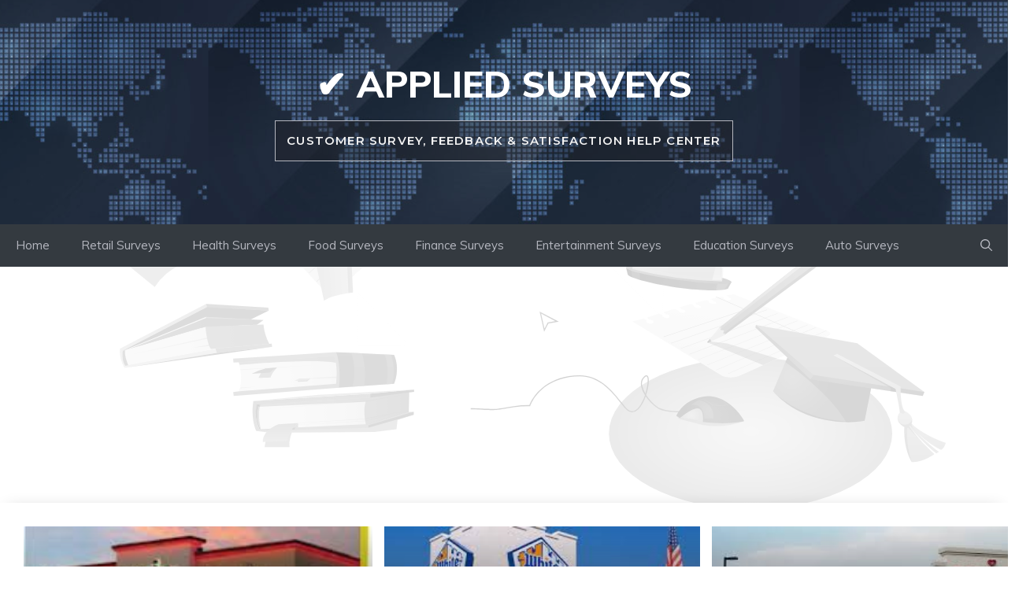

--- FILE ---
content_type: text/html; charset=utf-8
request_url: https://www.google.com/recaptcha/api2/aframe
body_size: 248
content:
<!DOCTYPE HTML><html><head><meta http-equiv="content-type" content="text/html; charset=UTF-8"></head><body><script nonce="4W5O0lo0F22JNSudkoC1mw">/** Anti-fraud and anti-abuse applications only. See google.com/recaptcha */ try{var clients={'sodar':'https://pagead2.googlesyndication.com/pagead/sodar?'};window.addEventListener("message",function(a){try{if(a.source===window.parent){var b=JSON.parse(a.data);var c=clients[b['id']];if(c){var d=document.createElement('img');d.src=c+b['params']+'&rc='+(localStorage.getItem("rc::a")?sessionStorage.getItem("rc::b"):"");window.document.body.appendChild(d);sessionStorage.setItem("rc::e",parseInt(sessionStorage.getItem("rc::e")||0)+1);localStorage.setItem("rc::h",'1768633919938');}}}catch(b){}});window.parent.postMessage("_grecaptcha_ready", "*");}catch(b){}</script></body></html>

--- FILE ---
content_type: application/javascript; charset=UTF-8
request_url: https://appliedsurveys.com/wp-content/plugins/wp-spamshield/js/jscripts.php
body_size: 555
content:
function wpss_set_ckh(n,v,e,p,d,s){var t=new Date;t.setTime(t.getTime());if(e){e=e*1e3}var u=new Date(t.getTime()+e);document.cookie=n+'='+escape(v)+(e?';expires='+u.toGMTString()+';max-age='+e/1e3+';':'')+(p?';path='+p:'')+(d?';domain='+d:'')+(s?';secure':'')}function wpss_init_ckh(){wpss_set_ckh('413936d8b6c60490e922aec94110cc93','f215d33701a6149b57eb4c5091f3297e','14400','/','appliedsurveys.com','secure');wpss_set_ckh('SJECT2601','CKON2601','3600','/','appliedsurveys.com','secure');}wpss_init_ckh();jQuery(document).ready(function($){var h="form[method='post']";$(h).submit(function(){$('<input>').attr('type','hidden').attr('name','2abc4ba35ed252151939a062252fb828').attr('value','e41afd278dd1f005a066f0388a8f45f8').appendTo(h);return true;})});
// Generated in: 0.000187 seconds
